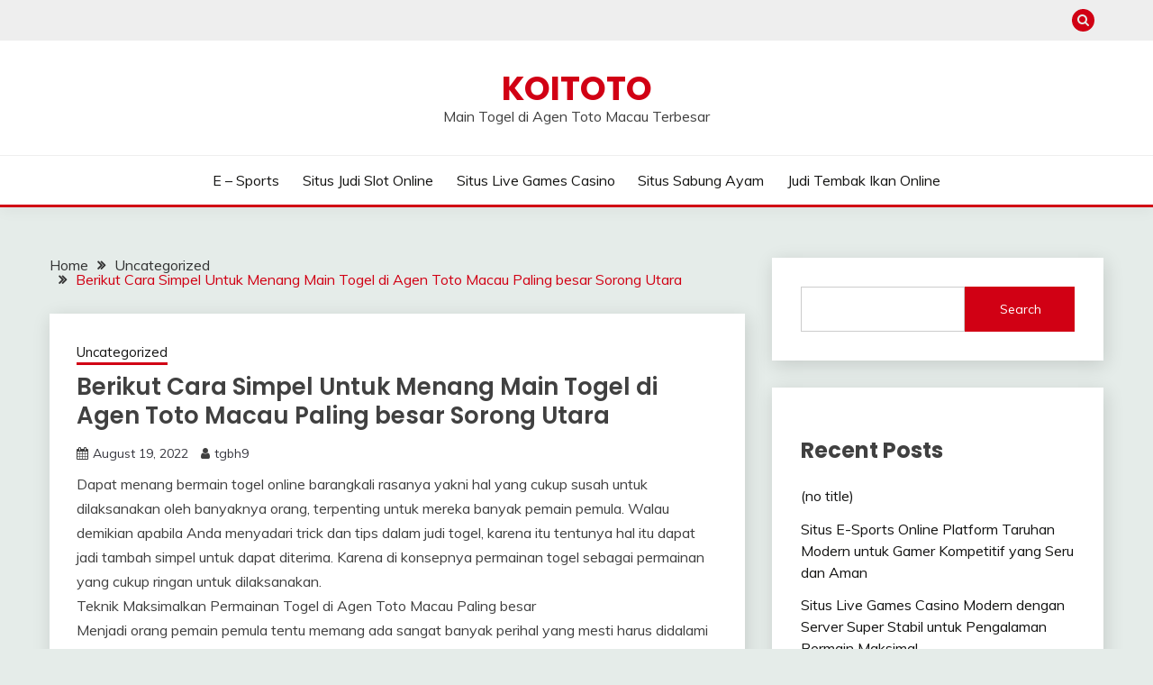

--- FILE ---
content_type: text/html; charset=UTF-8
request_url: https://mitsubishi-matters.co.uk/berikut-cara-simpel-untuk-menang-main-togel-di-agen-toto-macau-paling-besar-sorong-utara/
body_size: 16036
content:


<!doctype html>
<html lang="en-US">
<head>
	<meta charset="UTF-8">
	<meta name="viewport" content="width=device-width, initial-scale=1">
	<link rel="profile" href="https://gmpg.org/xfn/11">

	<meta name='robots' content='index, follow, max-image-preview:large, max-snippet:-1, max-video-preview:-1' />

	<!-- This site is optimized with the Yoast SEO plugin v26.8 - https://yoast.com/product/yoast-seo-wordpress/ -->
	<title>KOITOTO - Berikut Cara Simpel Untuk Menang Main Togel di Agen Toto Macau Paling besar Sorong Utara</title>
	<meta name="description" content="KOITOTO - Berikut Cara Simpel Untuk Menang Main Togel di Agen Toto Macau Paling besar Sorong Utara" />
	<link rel="canonical" href="https://mitsubishi-matters.co.uk/berikut-cara-simpel-untuk-menang-main-togel-di-agen-toto-macau-paling-besar-sorong-utara/" />
	<meta property="og:locale" content="en_US" />
	<meta property="og:type" content="article" />
	<meta property="og:title" content="KOITOTO - Berikut Cara Simpel Untuk Menang Main Togel di Agen Toto Macau Paling besar Sorong Utara" />
	<meta property="og:description" content="KOITOTO - Berikut Cara Simpel Untuk Menang Main Togel di Agen Toto Macau Paling besar Sorong Utara" />
	<meta property="og:url" content="https://mitsubishi-matters.co.uk/berikut-cara-simpel-untuk-menang-main-togel-di-agen-toto-macau-paling-besar-sorong-utara/" />
	<meta property="og:site_name" content="KOITOTO" />
	<meta property="article:published_time" content="2022-08-19T05:03:07+00:00" />
	<meta name="author" content="tgbh9" />
	<meta name="twitter:card" content="summary_large_image" />
	<meta name="twitter:label1" content="Written by" />
	<meta name="twitter:data1" content="tgbh9" />
	<meta name="twitter:label2" content="Est. reading time" />
	<meta name="twitter:data2" content="5 minutes" />
	<script type="application/ld+json" class="yoast-schema-graph">{"@context":"https://schema.org","@graph":[{"@type":"Article","@id":"https://mitsubishi-matters.co.uk/berikut-cara-simpel-untuk-menang-main-togel-di-agen-toto-macau-paling-besar-sorong-utara/#article","isPartOf":{"@id":"https://mitsubishi-matters.co.uk/berikut-cara-simpel-untuk-menang-main-togel-di-agen-toto-macau-paling-besar-sorong-utara/"},"author":{"name":"tgbh9","@id":"https://mitsubishi-matters.co.uk/#/schema/person/55ac8911ed8cb85639729fb7b8216d37"},"headline":"Berikut Cara Simpel Untuk Menang Main Togel di Agen Toto Macau Paling besar Sorong Utara","datePublished":"2022-08-19T05:03:07+00:00","mainEntityOfPage":{"@id":"https://mitsubishi-matters.co.uk/berikut-cara-simpel-untuk-menang-main-togel-di-agen-toto-macau-paling-besar-sorong-utara/"},"wordCount":1033,"commentCount":0,"inLanguage":"en-US"},{"@type":"WebPage","@id":"https://mitsubishi-matters.co.uk/berikut-cara-simpel-untuk-menang-main-togel-di-agen-toto-macau-paling-besar-sorong-utara/","url":"https://mitsubishi-matters.co.uk/berikut-cara-simpel-untuk-menang-main-togel-di-agen-toto-macau-paling-besar-sorong-utara/","name":"KOITOTO - Berikut Cara Simpel Untuk Menang Main Togel di Agen Toto Macau Paling besar Sorong Utara","isPartOf":{"@id":"https://mitsubishi-matters.co.uk/#website"},"datePublished":"2022-08-19T05:03:07+00:00","author":{"@id":"https://mitsubishi-matters.co.uk/#/schema/person/55ac8911ed8cb85639729fb7b8216d37"},"description":"KOITOTO - Berikut Cara Simpel Untuk Menang Main Togel di Agen Toto Macau Paling besar Sorong Utara","breadcrumb":{"@id":"https://mitsubishi-matters.co.uk/berikut-cara-simpel-untuk-menang-main-togel-di-agen-toto-macau-paling-besar-sorong-utara/#breadcrumb"},"inLanguage":"en-US","potentialAction":[{"@type":"ReadAction","target":["https://mitsubishi-matters.co.uk/berikut-cara-simpel-untuk-menang-main-togel-di-agen-toto-macau-paling-besar-sorong-utara/"]}]},{"@type":"BreadcrumbList","@id":"https://mitsubishi-matters.co.uk/berikut-cara-simpel-untuk-menang-main-togel-di-agen-toto-macau-paling-besar-sorong-utara/#breadcrumb","itemListElement":[{"@type":"ListItem","position":1,"name":"Home","item":"https://mitsubishi-matters.co.uk/"},{"@type":"ListItem","position":2,"name":"Berikut Cara Simpel Untuk Menang Main Togel di Agen Toto Macau Paling besar Sorong Utara"}]},{"@type":"WebSite","@id":"https://mitsubishi-matters.co.uk/#website","url":"https://mitsubishi-matters.co.uk/","name":"KOITOTO","description":"Main Togel di Agen Toto Macau Terbesar","alternateName":"mitsubishi-matters.co.uk","potentialAction":[{"@type":"SearchAction","target":{"@type":"EntryPoint","urlTemplate":"https://mitsubishi-matters.co.uk/?s={search_term_string}"},"query-input":{"@type":"PropertyValueSpecification","valueRequired":true,"valueName":"search_term_string"}}],"inLanguage":"en-US"},{"@type":"Person","@id":"https://mitsubishi-matters.co.uk/#/schema/person/55ac8911ed8cb85639729fb7b8216d37","name":"tgbh9","image":{"@type":"ImageObject","inLanguage":"en-US","@id":"https://mitsubishi-matters.co.uk/#/schema/person/image/","url":"https://secure.gravatar.com/avatar/1caa5ab904d8883c6426a872d81b268fe7fd9ab2ddacd80501f461666244caef?s=96&d=mm&r=g","contentUrl":"https://secure.gravatar.com/avatar/1caa5ab904d8883c6426a872d81b268fe7fd9ab2ddacd80501f461666244caef?s=96&d=mm&r=g","caption":"tgbh9"},"sameAs":["https://mitsubishi-matters.co.uk"],"url":"https://mitsubishi-matters.co.uk/author/tgbh9/"}]}</script>
	<!-- / Yoast SEO plugin. -->


<link rel='dns-prefetch' href='//fonts.googleapis.com' />
<link rel="alternate" type="application/rss+xml" title="KOITOTO &raquo; Feed" href="https://mitsubishi-matters.co.uk/feed/" />
<link rel="alternate" title="oEmbed (JSON)" type="application/json+oembed" href="https://mitsubishi-matters.co.uk/wp-json/oembed/1.0/embed?url=https%3A%2F%2Fmitsubishi-matters.co.uk%2Fberikut-cara-simpel-untuk-menang-main-togel-di-agen-toto-macau-paling-besar-sorong-utara%2F" />
<link rel="alternate" title="oEmbed (XML)" type="text/xml+oembed" href="https://mitsubishi-matters.co.uk/wp-json/oembed/1.0/embed?url=https%3A%2F%2Fmitsubishi-matters.co.uk%2Fberikut-cara-simpel-untuk-menang-main-togel-di-agen-toto-macau-paling-besar-sorong-utara%2F&#038;format=xml" />
<style id='wp-img-auto-sizes-contain-inline-css'>
img:is([sizes=auto i],[sizes^="auto," i]){contain-intrinsic-size:3000px 1500px}
/*# sourceURL=wp-img-auto-sizes-contain-inline-css */
</style>

<style id='wp-emoji-styles-inline-css'>

	img.wp-smiley, img.emoji {
		display: inline !important;
		border: none !important;
		box-shadow: none !important;
		height: 1em !important;
		width: 1em !important;
		margin: 0 0.07em !important;
		vertical-align: -0.1em !important;
		background: none !important;
		padding: 0 !important;
	}
/*# sourceURL=wp-emoji-styles-inline-css */
</style>
<link rel='stylesheet' id='wp-block-library-css' href='https://mitsubishi-matters.co.uk/wp-includes/css/dist/block-library/style.min.css?ver=6.9' media='all' />
<style id='wp-block-archives-inline-css'>
.wp-block-archives{box-sizing:border-box}.wp-block-archives-dropdown label{display:block}
/*# sourceURL=https://mitsubishi-matters.co.uk/wp-includes/blocks/archives/style.min.css */
</style>
<style id='wp-block-categories-inline-css'>
.wp-block-categories{box-sizing:border-box}.wp-block-categories.alignleft{margin-right:2em}.wp-block-categories.alignright{margin-left:2em}.wp-block-categories.wp-block-categories-dropdown.aligncenter{text-align:center}.wp-block-categories .wp-block-categories__label{display:block;width:100%}
/*# sourceURL=https://mitsubishi-matters.co.uk/wp-includes/blocks/categories/style.min.css */
</style>
<style id='wp-block-heading-inline-css'>
h1:where(.wp-block-heading).has-background,h2:where(.wp-block-heading).has-background,h3:where(.wp-block-heading).has-background,h4:where(.wp-block-heading).has-background,h5:where(.wp-block-heading).has-background,h6:where(.wp-block-heading).has-background{padding:1.25em 2.375em}h1.has-text-align-left[style*=writing-mode]:where([style*=vertical-lr]),h1.has-text-align-right[style*=writing-mode]:where([style*=vertical-rl]),h2.has-text-align-left[style*=writing-mode]:where([style*=vertical-lr]),h2.has-text-align-right[style*=writing-mode]:where([style*=vertical-rl]),h3.has-text-align-left[style*=writing-mode]:where([style*=vertical-lr]),h3.has-text-align-right[style*=writing-mode]:where([style*=vertical-rl]),h4.has-text-align-left[style*=writing-mode]:where([style*=vertical-lr]),h4.has-text-align-right[style*=writing-mode]:where([style*=vertical-rl]),h5.has-text-align-left[style*=writing-mode]:where([style*=vertical-lr]),h5.has-text-align-right[style*=writing-mode]:where([style*=vertical-rl]),h6.has-text-align-left[style*=writing-mode]:where([style*=vertical-lr]),h6.has-text-align-right[style*=writing-mode]:where([style*=vertical-rl]){rotate:180deg}
/*# sourceURL=https://mitsubishi-matters.co.uk/wp-includes/blocks/heading/style.min.css */
</style>
<style id='wp-block-latest-comments-inline-css'>
ol.wp-block-latest-comments{box-sizing:border-box;margin-left:0}:where(.wp-block-latest-comments:not([style*=line-height] .wp-block-latest-comments__comment)){line-height:1.1}:where(.wp-block-latest-comments:not([style*=line-height] .wp-block-latest-comments__comment-excerpt p)){line-height:1.8}.has-dates :where(.wp-block-latest-comments:not([style*=line-height])),.has-excerpts :where(.wp-block-latest-comments:not([style*=line-height])){line-height:1.5}.wp-block-latest-comments .wp-block-latest-comments{padding-left:0}.wp-block-latest-comments__comment{list-style:none;margin-bottom:1em}.has-avatars .wp-block-latest-comments__comment{list-style:none;min-height:2.25em}.has-avatars .wp-block-latest-comments__comment .wp-block-latest-comments__comment-excerpt,.has-avatars .wp-block-latest-comments__comment .wp-block-latest-comments__comment-meta{margin-left:3.25em}.wp-block-latest-comments__comment-excerpt p{font-size:.875em;margin:.36em 0 1.4em}.wp-block-latest-comments__comment-date{display:block;font-size:.75em}.wp-block-latest-comments .avatar,.wp-block-latest-comments__comment-avatar{border-radius:1.5em;display:block;float:left;height:2.5em;margin-right:.75em;width:2.5em}.wp-block-latest-comments[class*=-font-size] a,.wp-block-latest-comments[style*=font-size] a{font-size:inherit}
/*# sourceURL=https://mitsubishi-matters.co.uk/wp-includes/blocks/latest-comments/style.min.css */
</style>
<style id='wp-block-latest-posts-inline-css'>
.wp-block-latest-posts{box-sizing:border-box}.wp-block-latest-posts.alignleft{margin-right:2em}.wp-block-latest-posts.alignright{margin-left:2em}.wp-block-latest-posts.wp-block-latest-posts__list{list-style:none}.wp-block-latest-posts.wp-block-latest-posts__list li{clear:both;overflow-wrap:break-word}.wp-block-latest-posts.is-grid{display:flex;flex-wrap:wrap}.wp-block-latest-posts.is-grid li{margin:0 1.25em 1.25em 0;width:100%}@media (min-width:600px){.wp-block-latest-posts.columns-2 li{width:calc(50% - .625em)}.wp-block-latest-posts.columns-2 li:nth-child(2n){margin-right:0}.wp-block-latest-posts.columns-3 li{width:calc(33.33333% - .83333em)}.wp-block-latest-posts.columns-3 li:nth-child(3n){margin-right:0}.wp-block-latest-posts.columns-4 li{width:calc(25% - .9375em)}.wp-block-latest-posts.columns-4 li:nth-child(4n){margin-right:0}.wp-block-latest-posts.columns-5 li{width:calc(20% - 1em)}.wp-block-latest-posts.columns-5 li:nth-child(5n){margin-right:0}.wp-block-latest-posts.columns-6 li{width:calc(16.66667% - 1.04167em)}.wp-block-latest-posts.columns-6 li:nth-child(6n){margin-right:0}}:root :where(.wp-block-latest-posts.is-grid){padding:0}:root :where(.wp-block-latest-posts.wp-block-latest-posts__list){padding-left:0}.wp-block-latest-posts__post-author,.wp-block-latest-posts__post-date{display:block;font-size:.8125em}.wp-block-latest-posts__post-excerpt,.wp-block-latest-posts__post-full-content{margin-bottom:1em;margin-top:.5em}.wp-block-latest-posts__featured-image a{display:inline-block}.wp-block-latest-posts__featured-image img{height:auto;max-width:100%;width:auto}.wp-block-latest-posts__featured-image.alignleft{float:left;margin-right:1em}.wp-block-latest-posts__featured-image.alignright{float:right;margin-left:1em}.wp-block-latest-posts__featured-image.aligncenter{margin-bottom:1em;text-align:center}
/*# sourceURL=https://mitsubishi-matters.co.uk/wp-includes/blocks/latest-posts/style.min.css */
</style>
<style id='wp-block-search-inline-css'>
.wp-block-search__button{margin-left:10px;word-break:normal}.wp-block-search__button.has-icon{line-height:0}.wp-block-search__button svg{height:1.25em;min-height:24px;min-width:24px;width:1.25em;fill:currentColor;vertical-align:text-bottom}:where(.wp-block-search__button){border:1px solid #ccc;padding:6px 10px}.wp-block-search__inside-wrapper{display:flex;flex:auto;flex-wrap:nowrap;max-width:100%}.wp-block-search__label{width:100%}.wp-block-search.wp-block-search__button-only .wp-block-search__button{box-sizing:border-box;display:flex;flex-shrink:0;justify-content:center;margin-left:0;max-width:100%}.wp-block-search.wp-block-search__button-only .wp-block-search__inside-wrapper{min-width:0!important;transition-property:width}.wp-block-search.wp-block-search__button-only .wp-block-search__input{flex-basis:100%;transition-duration:.3s}.wp-block-search.wp-block-search__button-only.wp-block-search__searchfield-hidden,.wp-block-search.wp-block-search__button-only.wp-block-search__searchfield-hidden .wp-block-search__inside-wrapper{overflow:hidden}.wp-block-search.wp-block-search__button-only.wp-block-search__searchfield-hidden .wp-block-search__input{border-left-width:0!important;border-right-width:0!important;flex-basis:0;flex-grow:0;margin:0;min-width:0!important;padding-left:0!important;padding-right:0!important;width:0!important}:where(.wp-block-search__input){appearance:none;border:1px solid #949494;flex-grow:1;font-family:inherit;font-size:inherit;font-style:inherit;font-weight:inherit;letter-spacing:inherit;line-height:inherit;margin-left:0;margin-right:0;min-width:3rem;padding:8px;text-decoration:unset!important;text-transform:inherit}:where(.wp-block-search__button-inside .wp-block-search__inside-wrapper){background-color:#fff;border:1px solid #949494;box-sizing:border-box;padding:4px}:where(.wp-block-search__button-inside .wp-block-search__inside-wrapper) .wp-block-search__input{border:none;border-radius:0;padding:0 4px}:where(.wp-block-search__button-inside .wp-block-search__inside-wrapper) .wp-block-search__input:focus{outline:none}:where(.wp-block-search__button-inside .wp-block-search__inside-wrapper) :where(.wp-block-search__button){padding:4px 8px}.wp-block-search.aligncenter .wp-block-search__inside-wrapper{margin:auto}.wp-block[data-align=right] .wp-block-search.wp-block-search__button-only .wp-block-search__inside-wrapper{float:right}
/*# sourceURL=https://mitsubishi-matters.co.uk/wp-includes/blocks/search/style.min.css */
</style>
<style id='wp-block-search-theme-inline-css'>
.wp-block-search .wp-block-search__label{font-weight:700}.wp-block-search__button{border:1px solid #ccc;padding:.375em .625em}
/*# sourceURL=https://mitsubishi-matters.co.uk/wp-includes/blocks/search/theme.min.css */
</style>
<style id='wp-block-group-inline-css'>
.wp-block-group{box-sizing:border-box}:where(.wp-block-group.wp-block-group-is-layout-constrained){position:relative}
/*# sourceURL=https://mitsubishi-matters.co.uk/wp-includes/blocks/group/style.min.css */
</style>
<style id='wp-block-group-theme-inline-css'>
:where(.wp-block-group.has-background){padding:1.25em 2.375em}
/*# sourceURL=https://mitsubishi-matters.co.uk/wp-includes/blocks/group/theme.min.css */
</style>
<style id='wp-block-paragraph-inline-css'>
.is-small-text{font-size:.875em}.is-regular-text{font-size:1em}.is-large-text{font-size:2.25em}.is-larger-text{font-size:3em}.has-drop-cap:not(:focus):first-letter{float:left;font-size:8.4em;font-style:normal;font-weight:100;line-height:.68;margin:.05em .1em 0 0;text-transform:uppercase}body.rtl .has-drop-cap:not(:focus):first-letter{float:none;margin-left:.1em}p.has-drop-cap.has-background{overflow:hidden}:root :where(p.has-background){padding:1.25em 2.375em}:where(p.has-text-color:not(.has-link-color)) a{color:inherit}p.has-text-align-left[style*="writing-mode:vertical-lr"],p.has-text-align-right[style*="writing-mode:vertical-rl"]{rotate:180deg}
/*# sourceURL=https://mitsubishi-matters.co.uk/wp-includes/blocks/paragraph/style.min.css */
</style>
<style id='global-styles-inline-css'>
:root{--wp--preset--aspect-ratio--square: 1;--wp--preset--aspect-ratio--4-3: 4/3;--wp--preset--aspect-ratio--3-4: 3/4;--wp--preset--aspect-ratio--3-2: 3/2;--wp--preset--aspect-ratio--2-3: 2/3;--wp--preset--aspect-ratio--16-9: 16/9;--wp--preset--aspect-ratio--9-16: 9/16;--wp--preset--color--black: #000000;--wp--preset--color--cyan-bluish-gray: #abb8c3;--wp--preset--color--white: #ffffff;--wp--preset--color--pale-pink: #f78da7;--wp--preset--color--vivid-red: #cf2e2e;--wp--preset--color--luminous-vivid-orange: #ff6900;--wp--preset--color--luminous-vivid-amber: #fcb900;--wp--preset--color--light-green-cyan: #7bdcb5;--wp--preset--color--vivid-green-cyan: #00d084;--wp--preset--color--pale-cyan-blue: #8ed1fc;--wp--preset--color--vivid-cyan-blue: #0693e3;--wp--preset--color--vivid-purple: #9b51e0;--wp--preset--gradient--vivid-cyan-blue-to-vivid-purple: linear-gradient(135deg,rgb(6,147,227) 0%,rgb(155,81,224) 100%);--wp--preset--gradient--light-green-cyan-to-vivid-green-cyan: linear-gradient(135deg,rgb(122,220,180) 0%,rgb(0,208,130) 100%);--wp--preset--gradient--luminous-vivid-amber-to-luminous-vivid-orange: linear-gradient(135deg,rgb(252,185,0) 0%,rgb(255,105,0) 100%);--wp--preset--gradient--luminous-vivid-orange-to-vivid-red: linear-gradient(135deg,rgb(255,105,0) 0%,rgb(207,46,46) 100%);--wp--preset--gradient--very-light-gray-to-cyan-bluish-gray: linear-gradient(135deg,rgb(238,238,238) 0%,rgb(169,184,195) 100%);--wp--preset--gradient--cool-to-warm-spectrum: linear-gradient(135deg,rgb(74,234,220) 0%,rgb(151,120,209) 20%,rgb(207,42,186) 40%,rgb(238,44,130) 60%,rgb(251,105,98) 80%,rgb(254,248,76) 100%);--wp--preset--gradient--blush-light-purple: linear-gradient(135deg,rgb(255,206,236) 0%,rgb(152,150,240) 100%);--wp--preset--gradient--blush-bordeaux: linear-gradient(135deg,rgb(254,205,165) 0%,rgb(254,45,45) 50%,rgb(107,0,62) 100%);--wp--preset--gradient--luminous-dusk: linear-gradient(135deg,rgb(255,203,112) 0%,rgb(199,81,192) 50%,rgb(65,88,208) 100%);--wp--preset--gradient--pale-ocean: linear-gradient(135deg,rgb(255,245,203) 0%,rgb(182,227,212) 50%,rgb(51,167,181) 100%);--wp--preset--gradient--electric-grass: linear-gradient(135deg,rgb(202,248,128) 0%,rgb(113,206,126) 100%);--wp--preset--gradient--midnight: linear-gradient(135deg,rgb(2,3,129) 0%,rgb(40,116,252) 100%);--wp--preset--font-size--small: 16px;--wp--preset--font-size--medium: 20px;--wp--preset--font-size--large: 25px;--wp--preset--font-size--x-large: 42px;--wp--preset--font-size--larger: 35px;--wp--preset--spacing--20: 0.44rem;--wp--preset--spacing--30: 0.67rem;--wp--preset--spacing--40: 1rem;--wp--preset--spacing--50: 1.5rem;--wp--preset--spacing--60: 2.25rem;--wp--preset--spacing--70: 3.38rem;--wp--preset--spacing--80: 5.06rem;--wp--preset--shadow--natural: 6px 6px 9px rgba(0, 0, 0, 0.2);--wp--preset--shadow--deep: 12px 12px 50px rgba(0, 0, 0, 0.4);--wp--preset--shadow--sharp: 6px 6px 0px rgba(0, 0, 0, 0.2);--wp--preset--shadow--outlined: 6px 6px 0px -3px rgb(255, 255, 255), 6px 6px rgb(0, 0, 0);--wp--preset--shadow--crisp: 6px 6px 0px rgb(0, 0, 0);}:where(.is-layout-flex){gap: 0.5em;}:where(.is-layout-grid){gap: 0.5em;}body .is-layout-flex{display: flex;}.is-layout-flex{flex-wrap: wrap;align-items: center;}.is-layout-flex > :is(*, div){margin: 0;}body .is-layout-grid{display: grid;}.is-layout-grid > :is(*, div){margin: 0;}:where(.wp-block-columns.is-layout-flex){gap: 2em;}:where(.wp-block-columns.is-layout-grid){gap: 2em;}:where(.wp-block-post-template.is-layout-flex){gap: 1.25em;}:where(.wp-block-post-template.is-layout-grid){gap: 1.25em;}.has-black-color{color: var(--wp--preset--color--black) !important;}.has-cyan-bluish-gray-color{color: var(--wp--preset--color--cyan-bluish-gray) !important;}.has-white-color{color: var(--wp--preset--color--white) !important;}.has-pale-pink-color{color: var(--wp--preset--color--pale-pink) !important;}.has-vivid-red-color{color: var(--wp--preset--color--vivid-red) !important;}.has-luminous-vivid-orange-color{color: var(--wp--preset--color--luminous-vivid-orange) !important;}.has-luminous-vivid-amber-color{color: var(--wp--preset--color--luminous-vivid-amber) !important;}.has-light-green-cyan-color{color: var(--wp--preset--color--light-green-cyan) !important;}.has-vivid-green-cyan-color{color: var(--wp--preset--color--vivid-green-cyan) !important;}.has-pale-cyan-blue-color{color: var(--wp--preset--color--pale-cyan-blue) !important;}.has-vivid-cyan-blue-color{color: var(--wp--preset--color--vivid-cyan-blue) !important;}.has-vivid-purple-color{color: var(--wp--preset--color--vivid-purple) !important;}.has-black-background-color{background-color: var(--wp--preset--color--black) !important;}.has-cyan-bluish-gray-background-color{background-color: var(--wp--preset--color--cyan-bluish-gray) !important;}.has-white-background-color{background-color: var(--wp--preset--color--white) !important;}.has-pale-pink-background-color{background-color: var(--wp--preset--color--pale-pink) !important;}.has-vivid-red-background-color{background-color: var(--wp--preset--color--vivid-red) !important;}.has-luminous-vivid-orange-background-color{background-color: var(--wp--preset--color--luminous-vivid-orange) !important;}.has-luminous-vivid-amber-background-color{background-color: var(--wp--preset--color--luminous-vivid-amber) !important;}.has-light-green-cyan-background-color{background-color: var(--wp--preset--color--light-green-cyan) !important;}.has-vivid-green-cyan-background-color{background-color: var(--wp--preset--color--vivid-green-cyan) !important;}.has-pale-cyan-blue-background-color{background-color: var(--wp--preset--color--pale-cyan-blue) !important;}.has-vivid-cyan-blue-background-color{background-color: var(--wp--preset--color--vivid-cyan-blue) !important;}.has-vivid-purple-background-color{background-color: var(--wp--preset--color--vivid-purple) !important;}.has-black-border-color{border-color: var(--wp--preset--color--black) !important;}.has-cyan-bluish-gray-border-color{border-color: var(--wp--preset--color--cyan-bluish-gray) !important;}.has-white-border-color{border-color: var(--wp--preset--color--white) !important;}.has-pale-pink-border-color{border-color: var(--wp--preset--color--pale-pink) !important;}.has-vivid-red-border-color{border-color: var(--wp--preset--color--vivid-red) !important;}.has-luminous-vivid-orange-border-color{border-color: var(--wp--preset--color--luminous-vivid-orange) !important;}.has-luminous-vivid-amber-border-color{border-color: var(--wp--preset--color--luminous-vivid-amber) !important;}.has-light-green-cyan-border-color{border-color: var(--wp--preset--color--light-green-cyan) !important;}.has-vivid-green-cyan-border-color{border-color: var(--wp--preset--color--vivid-green-cyan) !important;}.has-pale-cyan-blue-border-color{border-color: var(--wp--preset--color--pale-cyan-blue) !important;}.has-vivid-cyan-blue-border-color{border-color: var(--wp--preset--color--vivid-cyan-blue) !important;}.has-vivid-purple-border-color{border-color: var(--wp--preset--color--vivid-purple) !important;}.has-vivid-cyan-blue-to-vivid-purple-gradient-background{background: var(--wp--preset--gradient--vivid-cyan-blue-to-vivid-purple) !important;}.has-light-green-cyan-to-vivid-green-cyan-gradient-background{background: var(--wp--preset--gradient--light-green-cyan-to-vivid-green-cyan) !important;}.has-luminous-vivid-amber-to-luminous-vivid-orange-gradient-background{background: var(--wp--preset--gradient--luminous-vivid-amber-to-luminous-vivid-orange) !important;}.has-luminous-vivid-orange-to-vivid-red-gradient-background{background: var(--wp--preset--gradient--luminous-vivid-orange-to-vivid-red) !important;}.has-very-light-gray-to-cyan-bluish-gray-gradient-background{background: var(--wp--preset--gradient--very-light-gray-to-cyan-bluish-gray) !important;}.has-cool-to-warm-spectrum-gradient-background{background: var(--wp--preset--gradient--cool-to-warm-spectrum) !important;}.has-blush-light-purple-gradient-background{background: var(--wp--preset--gradient--blush-light-purple) !important;}.has-blush-bordeaux-gradient-background{background: var(--wp--preset--gradient--blush-bordeaux) !important;}.has-luminous-dusk-gradient-background{background: var(--wp--preset--gradient--luminous-dusk) !important;}.has-pale-ocean-gradient-background{background: var(--wp--preset--gradient--pale-ocean) !important;}.has-electric-grass-gradient-background{background: var(--wp--preset--gradient--electric-grass) !important;}.has-midnight-gradient-background{background: var(--wp--preset--gradient--midnight) !important;}.has-small-font-size{font-size: var(--wp--preset--font-size--small) !important;}.has-medium-font-size{font-size: var(--wp--preset--font-size--medium) !important;}.has-large-font-size{font-size: var(--wp--preset--font-size--large) !important;}.has-x-large-font-size{font-size: var(--wp--preset--font-size--x-large) !important;}
/*# sourceURL=global-styles-inline-css */
</style>

<style id='classic-theme-styles-inline-css'>
/*! This file is auto-generated */
.wp-block-button__link{color:#fff;background-color:#32373c;border-radius:9999px;box-shadow:none;text-decoration:none;padding:calc(.667em + 2px) calc(1.333em + 2px);font-size:1.125em}.wp-block-file__button{background:#32373c;color:#fff;text-decoration:none}
/*# sourceURL=/wp-includes/css/classic-themes.min.css */
</style>
<link rel='stylesheet' id='dashicons-css' href='https://mitsubishi-matters.co.uk/wp-includes/css/dashicons.min.css?ver=6.9' media='all' />
<link rel='stylesheet' id='admin-bar-css' href='https://mitsubishi-matters.co.uk/wp-includes/css/admin-bar.min.css?ver=6.9' media='all' />
<style id='admin-bar-inline-css'>

    /* Hide CanvasJS credits for P404 charts specifically */
    #p404RedirectChart .canvasjs-chart-credit {
        display: none !important;
    }
    
    #p404RedirectChart canvas {
        border-radius: 6px;
    }

    .p404-redirect-adminbar-weekly-title {
        font-weight: bold;
        font-size: 14px;
        color: #fff;
        margin-bottom: 6px;
    }

    #wpadminbar #wp-admin-bar-p404_free_top_button .ab-icon:before {
        content: "\f103";
        color: #dc3545;
        top: 3px;
    }
    
    #wp-admin-bar-p404_free_top_button .ab-item {
        min-width: 80px !important;
        padding: 0px !important;
    }
    
    /* Ensure proper positioning and z-index for P404 dropdown */
    .p404-redirect-adminbar-dropdown-wrap { 
        min-width: 0; 
        padding: 0;
        position: static !important;
    }
    
    #wpadminbar #wp-admin-bar-p404_free_top_button_dropdown {
        position: static !important;
    }
    
    #wpadminbar #wp-admin-bar-p404_free_top_button_dropdown .ab-item {
        padding: 0 !important;
        margin: 0 !important;
    }
    
    .p404-redirect-dropdown-container {
        min-width: 340px;
        padding: 18px 18px 12px 18px;
        background: #23282d !important;
        color: #fff;
        border-radius: 12px;
        box-shadow: 0 8px 32px rgba(0,0,0,0.25);
        margin-top: 10px;
        position: relative !important;
        z-index: 999999 !important;
        display: block !important;
        border: 1px solid #444;
    }
    
    /* Ensure P404 dropdown appears on hover */
    #wpadminbar #wp-admin-bar-p404_free_top_button .p404-redirect-dropdown-container { 
        display: none !important;
    }
    
    #wpadminbar #wp-admin-bar-p404_free_top_button:hover .p404-redirect-dropdown-container { 
        display: block !important;
    }
    
    #wpadminbar #wp-admin-bar-p404_free_top_button:hover #wp-admin-bar-p404_free_top_button_dropdown .p404-redirect-dropdown-container {
        display: block !important;
    }
    
    .p404-redirect-card {
        background: #2c3338;
        border-radius: 8px;
        padding: 18px 18px 12px 18px;
        box-shadow: 0 2px 8px rgba(0,0,0,0.07);
        display: flex;
        flex-direction: column;
        align-items: flex-start;
        border: 1px solid #444;
    }
    
    .p404-redirect-btn {
        display: inline-block;
        background: #dc3545;
        color: #fff !important;
        font-weight: bold;
        padding: 5px 22px;
        border-radius: 8px;
        text-decoration: none;
        font-size: 17px;
        transition: background 0.2s, box-shadow 0.2s;
        margin-top: 8px;
        box-shadow: 0 2px 8px rgba(220,53,69,0.15);
        text-align: center;
        line-height: 1.6;
    }
    
    .p404-redirect-btn:hover {
        background: #c82333;
        color: #fff !important;
        box-shadow: 0 4px 16px rgba(220,53,69,0.25);
    }
    
    /* Prevent conflicts with other admin bar dropdowns */
    #wpadminbar .ab-top-menu > li:hover > .ab-item,
    #wpadminbar .ab-top-menu > li.hover > .ab-item {
        z-index: auto;
    }
    
    #wpadminbar #wp-admin-bar-p404_free_top_button:hover > .ab-item {
        z-index: 999998 !important;
    }
    
/*# sourceURL=admin-bar-inline-css */
</style>
<link rel='stylesheet' id='Muli:400,300italic,300-css' href='//fonts.googleapis.com/css?family=Muli%3A400%2C300italic%2C300&#038;ver=6.9' media='all' />
<link rel='stylesheet' id='Poppins:400,500,600,700-css' href='//fonts.googleapis.com/css?family=Poppins%3A400%2C500%2C600%2C700&#038;ver=6.9' media='all' />
<link rel='stylesheet' id='font-awesome-4-css' href='https://mitsubishi-matters.co.uk/wp-content/themes/fairy/candidthemes/assets/framework/Font-Awesome/css/font-awesome.min.css?ver=1.4.2' media='all' />
<link rel='stylesheet' id='slick-css' href='https://mitsubishi-matters.co.uk/wp-content/themes/fairy/candidthemes/assets/framework/slick/slick.css?ver=1.4.2' media='all' />
<link rel='stylesheet' id='slick-theme-css' href='https://mitsubishi-matters.co.uk/wp-content/themes/fairy/candidthemes/assets/framework/slick/slick-theme.css?ver=1.4.2' media='all' />
<link rel='stylesheet' id='fairy-style-css' href='https://mitsubishi-matters.co.uk/wp-content/themes/fairy/style.css?ver=1.4.2' media='all' />
<style id='fairy-style-inline-css'>
.primary-color, p a, h1 a, h2 a, h3 a, h4 a, h5 a, .author-title a, figure a, table a, span a, strong a, li a, h1 a, .btn-primary-border, .main-navigation #primary-menu > li > a:hover, .widget-area .widget a:hover, .widget-area .widget a:focus, .card-bg-image .card_body a:hover, .main-navigation #primary-menu > li.focus > a, .card-blog-post .category-label-group a:hover, .card_title a:hover, .card-blog-post .entry-meta a:hover, .site-title a:visited, .post-navigation .nav-links > * a:hover, .post-navigation .nav-links > * a:focus, .wp-block-button.is-style-outline .wp-block-button__link, .error-404-title, .ct-dark-mode a:hover, .ct-dark-mode .widget ul li a:hover, .ct-dark-mode .widget-area .widget ul li a:hover, .ct-dark-mode .post-navigation .nav-links > * a, .ct-dark-mode .author-wrapper .author-title a, .ct-dark-mode .wp-calendar-nav a, .site-footer a:hover, .top-header-toggle-btn, .woocommerce ul.products li.product .woocommerce-loop-category__title:hover, .woocommerce ul.products li.product .woocommerce-loop-product__title:hover, .woocommerce ul.products li.product h3:hover, .entry-content dl a, .entry-content table a, .entry-content ul a, .breadcrumb-trail .trial-items a:hover, .breadcrumbs ul a:hover, .breadcrumb-trail .trial-items .trial-end a, .breadcrumbs ul li:last-child a, .comment-list .comment .comment-body a, .comment-list .comment .comment-body .comment-metadata a.comment-edit-link { color: #d10014; }.primary-bg, .btn-primary, .main-navigation ul ul a, #secondary .widget .widget-title:after, .search-form .search-submit, .category-label-group a:after, .posts-navigation .nav-links a, .category-label-group.bg-label a, .wp-block-button__link, .wp-block-button.is-style-outline .wp-block-button__link:hover, button, input[type="button"], input[type="reset"], input[type="submit"], .pagination .page-numbers.current, .pagination .page-numbers:hover, table #today, .tagcloud .tag-cloud-link:hover, .footer-go-to-top, .woocommerce ul.products li.product .button,
.woocommerce #respond input#submit.alt, .woocommerce a.button.alt, .woocommerce button.button.alt, .woocommerce input.button.alt,
.woocommerce #respond input#submit.alt.disabled, .woocommerce #respond input#submit.alt.disabled:hover, .woocommerce #respond input#submit.alt:disabled, .woocommerce #respond input#submit.alt:disabled:hover, .woocommerce #respond input#submit.alt:disabled[disabled], .woocommerce #respond input#submit.alt:disabled[disabled]:hover, .woocommerce a.button.alt.disabled, .woocommerce a.button.alt.disabled:hover, .woocommerce a.button.alt:disabled, .woocommerce a.button.alt:disabled:hover, .woocommerce a.button.alt:disabled[disabled], .woocommerce a.button.alt:disabled[disabled]:hover, .woocommerce button.button.alt.disabled, .woocommerce button.button.alt.disabled:hover, .woocommerce button.button.alt:disabled, .woocommerce button.button.alt:disabled:hover, .woocommerce button.button.alt:disabled[disabled], .woocommerce button.button.alt:disabled[disabled]:hover, .woocommerce input.button.alt.disabled, .woocommerce input.button.alt.disabled:hover, .woocommerce input.button.alt:disabled, .woocommerce input.button.alt:disabled:hover, .woocommerce input.button.alt:disabled[disabled], .woocommerce input.button.alt:disabled[disabled]:hover, .woocommerce .widget_price_filter .ui-slider .ui-slider-range, .woocommerce .widget_price_filter .ui-slider .ui-slider-handle, .fairy-menu-social li a[href*="mailto:"], .ajax-pagination .show-more { background-color: #d10014; }.primary-border, .btn-primary-border, .site-header-v2,.wp-block-button.is-style-outline .wp-block-button__link, .site-header-bottom, .ajax-pagination .show-more { border-color: #d10014; }a:focus, button.slick-arrow:focus, input[type=text]:focus, input[type=email]:focus, input[type=password]:focus, input[type=search]:focus, input[type=file]:focus, input[type=number]:focus, input[type=datetime]:focus, input[type=url]:focus, select:focus, textarea:focus { outline-color: #d10014; }.entry-content a { text-decoration-color: #d10014; }.post-thumbnail a:focus img, .card_media a:focus img, article.sticky .card-blog-post { border-color: #d10014; }.site-title, .site-title a, h1.site-title a, p.site-title a,  .site-title a:visited { color: #d10014; }.site-description { color: #404040; }
                    .card-bg-image:after, .card-bg-image.card-promo .card_media a:after{
                    background-image: linear-gradient(45deg, rgba(209, 0, 20, 0.5), rgba(0, 0, 0, 0.5));
                    }
                    
                    .entry-content a{
                   text-decoration: underline;
                    }
                    body, button, input, select, optgroup, textarea { font-family: 'Muli'; }h1, h2, h3, h4, h5, h6, .entry-content h1 { font-family: 'Poppins'; }
/*# sourceURL=fairy-style-inline-css */
</style>
<script src="https://mitsubishi-matters.co.uk/wp-includes/js/jquery/jquery.min.js?ver=3.7.1" id="jquery-core-js"></script>
<script src="https://mitsubishi-matters.co.uk/wp-includes/js/jquery/jquery-migrate.min.js?ver=3.4.1" id="jquery-migrate-js"></script>
<link rel="https://api.w.org/" href="https://mitsubishi-matters.co.uk/wp-json/" /><link rel="alternate" title="JSON" type="application/json" href="https://mitsubishi-matters.co.uk/wp-json/wp/v2/posts/2968" /><link rel="EditURI" type="application/rsd+xml" title="RSD" href="https://mitsubishi-matters.co.uk/xmlrpc.php?rsd" />
<meta name="generator" content="WordPress 6.9" />
<link rel='shortlink' href='https://mitsubishi-matters.co.uk/?p=2968' />
</head>

<body class="wp-singular post-template-default single single-post postid-2968 single-format-standard wp-embed-responsive wp-theme-fairy ct-sticky-sidebar fairy-fontawesome-version-4">
<div id="page" class="site">
        <a class="skip-link screen-reader-text" href="#content">Skip to content</a>
            <section class="search-section">
            <div class="container">
                <button class="close-btn"><i class="fa fa-times"></i></button>
                <form role="search" method="get" class="search-form" action="https://mitsubishi-matters.co.uk/">
				<label>
					<span class="screen-reader-text">Search for:</span>
					<input type="search" class="search-field" placeholder="Search &hellip;" value="" name="s" />
				</label>
				<input type="submit" class="search-submit" value="Search" />
			</form>            </div>
        </section>
            <header id="masthead" class="site-header text-center site-header-v2">
                            <section class="site-header-topbar">
                    <a href="#" class="top-header-toggle-btn">
                        <i class="fa fa-chevron-down" aria-hidden="true"></i>
                    </a>
                    <div class="container">
                        <div class="row">
                            <div class="col col-sm-2-3 col-md-2-3 col-lg-2-4">
                                        <nav class="site-header-top-nav">
            <ul class="site-header-top-menu"></ul>
        </nav>
                                </div>
                            <div class="col col-sm-1-3 col-md-1-3 col-lg-1-4">
                                <div class="fairy-menu-social topbar-flex-grid">
                                            <button class="search-toggle"><i class="fa fa-search"></i></button>
                                    </div>
                            </div>
                        </div>
                    </div>
                </section>
            
        <div id="site-nav-wrap">
            <section id="site-navigation" class="site-header-top header-main-bar" >
                <div class="container">
                    <div class="row">
                        <div class="col-1-1">
                                    <div class="site-branding">
                            <p class="site-title"><a href="https://mitsubishi-matters.co.uk/" rel="home">KOITOTO</a></p>
                            <p class="site-description">Main Togel di Agen Toto Macau Terbesar</p>
                    </div><!-- .site-branding -->

        <button id="menu-toggle-button" class="menu-toggle" aria-controls="primary-menu" aria-expanded="false">
            <span class="line"></span>
            <span class="line"></span>
            <span class="line"></span>
        </button>
                            </div>

                    </div>
                </div>
            </section>

            <section class="site-header-bottom ">
                <div class="container">
                            <nav class="main-navigation">
            <ul id="primary-menu" class="nav navbar-nav nav-menu justify-content-center">
                <li id="menu-item-5700" class="menu-item menu-item-type-taxonomy menu-item-object-category menu-item-5700"><a href="https://mitsubishi-matters.co.uk/category/e-sports/">E &#8211; Sports</a></li>
<li id="menu-item-5701" class="menu-item menu-item-type-taxonomy menu-item-object-category menu-item-5701"><a href="https://mitsubishi-matters.co.uk/category/situs-judi-slot-online/">Situs Judi Slot Online</a></li>
<li id="menu-item-5702" class="menu-item menu-item-type-taxonomy menu-item-object-category menu-item-5702"><a href="https://mitsubishi-matters.co.uk/category/situs-live-games-casino/">Situs Live Games Casino</a></li>
<li id="menu-item-5703" class="menu-item menu-item-type-taxonomy menu-item-object-category menu-item-5703"><a href="https://mitsubishi-matters.co.uk/category/situs-sabung-ayam/">Situs Sabung Ayam</a></li>
<li id="menu-item-5705" class="menu-item menu-item-type-taxonomy menu-item-object-category menu-item-5705"><a href="https://mitsubishi-matters.co.uk/category/judi-tembak-ikan-online/">Judi Tembak Ikan Online</a></li>
                <button class="close_nav"><i class="fa fa-times"></i></button>
            </ul>
        </nav><!-- #site-navigation -->

                </div>
            </section>
        </div>
            </header><!-- #masthead -->
    <div id="content" class="site-content">
    <main class="site-main">
        <section class="single-section sec-spacing">
            <div class="container">
                                <div class="row ">
                    <div id="primary" class="col-1-1 col-md-2-3">

                                        <div class="fairy-breadcrumb-wrapper">
                    <div class='breadcrumbs init-animate clearfix'><div id='fairy-breadcrumbs' class='clearfix'><div role="navigation" aria-label="Breadcrumbs" class="breadcrumb-trail breadcrumbs" itemprop="breadcrumb"><ul class="trail-items" itemscope itemtype="http://schema.org/BreadcrumbList"><meta name="numberOfItems" content="3" /><meta name="itemListOrder" content="Ascending" /><li itemprop="itemListElement" itemscope itemtype="http://schema.org/ListItem" class="trail-item trail-begin"><a href="https://mitsubishi-matters.co.uk/" rel="home" itemprop="item"><span itemprop="name">Home</span></a><meta itemprop="position" content="1" /></li><li itemprop="itemListElement" itemscope itemtype="http://schema.org/ListItem" class="trail-item"><a href="https://mitsubishi-matters.co.uk/category/uncategorized/" itemprop="item"><span itemprop="name">Uncategorized</span></a><meta itemprop="position" content="2" /></li><li itemprop="itemListElement" itemscope itemtype="http://schema.org/ListItem" class="trail-item trail-end"><a href="https://mitsubishi-matters.co.uk/berikut-cara-simpel-untuk-menang-main-togel-di-agen-toto-macau-paling-besar-sorong-utara/" itemprop="item"><span itemprop="name">Berikut Cara Simpel Untuk Menang Main Togel di Agen Toto Macau Paling besar Sorong Utara</span></a><meta itemprop="position" content="3" /></li></ul></div></div></div>                </div>

                        
<article id="post-2968" class="post-2968 post type-post status-publish format-standard hentry category-uncategorized">
    <!-- for full single column card layout add [.card-full-width] class -->
    <div class="card card-blog-post card-full-width card-single-article">
                <div class="card_body">
            <div>
            <div class="category-label-group"><span class="cat-links"><a class="ct-cat-item-1" href="https://mitsubishi-matters.co.uk/category/uncategorized/"  rel="category tag">Uncategorized</a> </span></div>

            <h1 class="card_title">Berikut Cara Simpel Untuk Menang Main Togel di Agen Toto Macau Paling besar Sorong Utara</h1>                            <div class="entry-meta">
                    <span class="posted-on"><i class="fa fa-calendar"></i><a href="https://mitsubishi-matters.co.uk/berikut-cara-simpel-untuk-menang-main-togel-di-agen-toto-macau-paling-besar-sorong-utara/" rel="bookmark"><time class="entry-date published updated" datetime="2022-08-19T12:03:07+07:00">August 19, 2022</time></a></span><span class="byline"> <span class="author vcard"><i class="fa fa-user"></i><a class="url fn n" href="https://mitsubishi-matters.co.uk/author/tgbh9/">tgbh9</a></span></span>                </div><!-- .entry-meta -->
                        </div>

            <div class="entry-content">
                <p>Dapat menang bermain togel online barangkali rasanya yakni hal yang cukup susah untuk dilaksanakan oleh banyaknya orang, terpenting untuk mereka banyak pemain pemula. Walau demikian apabila Anda menyadari trick dan tips dalam judi togel, karena itu tentunya hal itu dapat jadi tambah simpel untuk dapat diterima. Karena di konsepnya permainan togel sebagai permainan yang cukup ringan untuk dilaksanakan.<br />
Teknik Maksimalkan Permainan Togel di Agen Toto Macau Paling besar<br />
Menjadi orang pemain pemula tentu memang ada sangat banyak perihal yang mesti harus didalami kalau betul-betul pengin menang dengan perjudian online, yang mana antara lainnya ialah togel. Agar lebih gampang mendapat kemenangan, silakan baca berbagai perihal berikut di bawah ini :<br />
• Melakukan Management Keuangan<br />
Sebelumnya jauh membahas kemenangan soal penting yang penting menjadi perhatian ialah perkara keuangan atau modal. Sebab, bagaimana seseorang dapat mendapat kemenangan bila sampai mereka saja tak mempunyai modal yang lumayan buat kerjakan permainan.<br />
Dalam togel Anda harus cerdas mengerjakan management keuangan. Pastikan baik jumlah modal yang bakal dikeluarkan pada permainan itu, juga batasan maximum kekalahan dalam permainan. Maka nanti, bettor akan tidak merasakan kekalahan pada jumlah sangatlah besar.<br />
• Memahami Macam Permainan<br />
Toto gelap punyai macam permainan banyak, ada lebih pada 3 type permainan yang dapat suara pilih. Dalam tiap-tiap type permainan ini pastinya kiat untuk dapat meraih kemenangannya pula berlainan. Oleh karena itu, kalian wajib buat mendalami baik type permainan toto gelap yang ada, dan yang semisal sesuai sama type permainan Anda. Dengan begitu peluang buat menang bermain togel online akan terbuka lebar.<br />
• Memilih Pasaran dengan Benar<br />
Disamping macamnya, judi togel pun mempunyai pasaran yang termasuk beragam. Pasaran ini semisalnya yakni Sidney, Singapura, Hseterusnya, dan hongkong. Nach, masing-masing pasaran punya kendala khusus untuk dapat dimenangkan. Awal mulanya, pemain dapat coba semuanya pasaran yang ada, anyar lalu memastikan mana macam pasaran amat cocok.<br />
Saat orang bettor berasa udah kerjakan seluruh trik serta tips kemenangan seperti mestinya, tetapi nyatanya terus selalu mengelami kekalahan di pasar itu, barangkali itu tanda-tandanya ia tidak pas dengan pasaran itu, sebab tak punyai keberuntungan di pasar itu.<br />
Bila hadapi keadaan begitu, jadi sebaiknya lekas pilih tipe pasaran baru. Berusaha untuk kembali mengerjakan permainan, serta temukan kemenangan yang sekian lama ini di idam-idamkan.<br />
• Pelajari Pelbagai Rumus Kemenangan dengan Baik<br />
Untuk dapat memenangkan dalam permainan togel jadi Anda jangan menduga angka secara sembarangan. Lebih bettor melaksanakannya dengan asal-asalan, jadi peluang salah dan kekalahannya juga kian besar. Lantaran itu, untuk membesarkan kesempatan kemenangan, player mesti sungguh-sungguh dalam menebak.<br />
Coba buat mendalami beberapa rumus yang ada di dalam dunia judi togel. Dengan gunakan rumus-rumus itu, karenanya jawaban atau tebakan angka Anda semakin lebih objektif, dan peluang kemenangannya akan juga kian besar.<br />
Pertama kali barangkali Anda akan berasa kalau memakai rumus buat menduga angka keluaran akan begitu terasa ribet. Akan tetapi, apabila biasa menggunakan jadi Anda akan memulai terbiasa.<br />
Nach tersebut cara-cara memaksimalkan perjudian togel. Dengan memakai beberapa cara yang kami kasih di atas karena itu kemungkinan besar Anda dapat menang bermain togel online sama dengan yang sampai kini selalu dikehendaki. Selamat coba trik di atas ya, mudah-mudahan Anda mujur serta mendapat kemenangan besar!<br />
Strategi Untuk Daftar Togel di Agen Toto Macau Paling besar<br />
Satu diantaranya info yang barangkali waktu ini sangat diperlukan oleh beberapa bettor pemula merupakan teknik gampang daftar dalam agen toto macau terbesar. Karenanya biarpun sekarang ada lumayan banyak biro judi yang sediakan situs registrasi akan tetapi kadang cukup tak ramah pemakai maka dari itu bikin bettor terasa bingung.<br />
Tetapi, saat sebelum lebih jauh mengulas perihal tata metode register, Anda harus lebih dahulu ketahui tata trik memutuskan bandar togel. Yang jelas, kalian jangan melaksanakan penentuan dengan ngawur, karena apabila salah tentukan maka banyak rugi yang dirasa.<br />
Maka sebelumnya menetapkan untuk betul-betul mendaftarkan, lebih baiknya yakini terlebih dulu jika bandar berkaitan bukan bandar palsu atau penipu yang hendak menyebakan banyak kekalahan buat playernya.<br />
Daftar Togel di Bandar Paling dipercaya dengan Trik Ini<br />
Tersebut ini bakal kami sebutkan beberapa cara lakukan register <a href="https://mitsubishi-matters.co.uk/">judi togel</a> lewat broker judi online sangat terpercaya. Yok langsung dikaji :<br />
• Lengkapi Data yang Disuruh<br />
Pertama kali player mesti masuk di situs register, setalah masuk di halaman itu silakan isikan formulir registrasi. Biasanya berbagai hal yang ditanya dalam formulir registrasi tidak demikian ruwet cuma berkaitan beberapa info pribadi. Bila Anda terasa kebingungan perihal pengisian data registrasi, kemungkinan kalian langsung dapat menanyakan kepada pihak custommer servis, mereka dengan suka hati menolong.<br />
Jad, tidak boleh ragu untuk mengabari faksi custommer servis lewat live chat maupun contact yang tellah disediakan. Kebanyakan, beberapa info yang bisa disuruh di formulir register ialah : Nama komplet, nomor rekening dan berikut nama bank berkaitan, nomor telpon, dan e mail.<br />
Yakinkan buat isikan seluruh data itu dengan benar serta baik, lantaran ini bakal terkait dengan transaksi bisnis keuangan yang kelak dapat dijalankan.<br />
• Meminta No Rekening Bandar<br />
Langkah ke-2  daftar di dalam agen toto macau paling besar yakni dengan mengharap nomor rekening bandar kepada pihak custommer servis. Cara ini dipakai biar Anda dapat isi deposit atau saldo. Karena bila tidak punyai deposit karena itu pemain tidak selenggarakan dapat dilaksanakan.<br />
• Memilih Tipe Permainan<br />
Sesungguhnya selesai mendeposit, secara ringkas registrasi Anda udah selesa dijalankan. Nach, cara seterusnya yang dapat dilaksanakan dengan menunjuk tipe permainan yang diingini.<br />
Seperti didapati kalau toto gelap punyai begitu banyak macam permainan. Lantaran itu Anda dapat berusaha untuk melaksanakan beberapa model permainan togel. Kemudian, kalau berasa ada satu yang sangat baik, jadi silakan lanjut buat menekuninya.<br />
Akan tetapi, yang terpenting dari mendaftarkan togel yakni, kalian harus mendaftarkan dalam agen yang betul professional dan paling dipercaya. Saat sebelum mendaftarkan, silakan cari kabar baik bagaimana tanda-tanda dari sebuah biro judi online terpercaya. Data ini bisa juga dikerjakan secara mudah lewat internet, baik di google ataupun di komunitas dialog online.<br />
Salah memutuskan broker judi online, maka pun bermakna tempatkan diri di rugi besar yang sudah dipastikan ada di muka mata. Harus disadari jika kekeliruan memutuskan bandar dapat bikin player kesukaran mendapat kemenangan.<br />
Kekalahan tak henti dapat menimbulkan pemain mengenyam rugi yang nanti jumlah dapat sangatlah besar. Sehingga disamping melihat langkah mendaftar pada agen toto macau paling besar, Anda harus juga pastikan dengan saksama kalau mereka betul agen terpercaya.<br />
Mudah-mudahan data di atas bisa menolong ketidaktahuan beberapa bettor pemula, hingga ke depan kalian dapat kerjakan permainan togel lebih nyaman.</p>
            </div>
            

        </div>
    </div>
                    <div class="related-post">
                                            <h2 class="post-title">Related Posts</h2>
                                        <div class="row">
                                                        <div class="col-1-1 col-sm-1-2 col-md-1-2">
                                    <div class="card card-blog-post card-full-width">
                                                                                    <figure class="card_media">
                                                <a href="https://mitsubishi-matters.co.uk/olxtoto-alternative-link-for-macau-togel-fast-access-and-anti-positive-internet/">
                                                    <img width="800" height="600" src="https://mitsubishi-matters.co.uk/wp-content/uploads/2025/06/Link-Data-Macau-Terlengkap-800x600.jpg" class="attachment-fairy-medium size-fairy-medium wp-post-image" alt="OLXTOTO Alternative" decoding="async" fetchpriority="high" />                                                </a>
                                            </figure>
                                                                                <div class="card_body">
                                            <div class="category-label-group"><span class="cat-links"><a class="ct-cat-item-1" href="https://mitsubishi-matters.co.uk/category/uncategorized/"  rel="category tag">Uncategorized</a> </span></div>                                            <h4 class="card_title">
                                                <a href="https://mitsubishi-matters.co.uk/olxtoto-alternative-link-for-macau-togel-fast-access-and-anti-positive-internet/">
                                                    OLXTOTO Alternative Link for Macau Togel: Fast Access and Anti-Positive Internet                                                </a>
                                            </h4>
                                            <div class="entry-meta">
                                                <span class="posted-on"><i class="fa fa-calendar"></i><a href="https://mitsubishi-matters.co.uk/olxtoto-alternative-link-for-macau-togel-fast-access-and-anti-positive-internet/" rel="bookmark"><time class="entry-date published" datetime="2025-06-04T20:32:08+07:00">June 4, 2025</time><time class="updated" datetime="2025-06-04T20:59:41+07:00">June 4, 2025</time></a></span><span class="byline"> <span class="author vcard"><i class="fa fa-user"></i><a class="url fn n" href="https://mitsubishi-matters.co.uk/author/tgbh9/">tgbh9</a></span></span>                                            </div>
                                        </div>
                                    </div>
                                </div>
                                                            <div class="col-1-1 col-sm-1-2 col-md-1-2">
                                    <div class="card card-blog-post card-full-width">
                                                                                    <figure class="card_media">
                                                <a href="https://mitsubishi-matters.co.uk/menangkan-judi-toto-macau-jackpot-hari-ini/">
                                                    <img width="800" height="600" src="https://mitsubishi-matters.co.uk/wp-content/uploads/2024/01/Judi-Toto-Macau-jackpot-800x600.jpg" class="attachment-fairy-medium size-fairy-medium wp-post-image" alt="Judi Toto Macau jackpot" decoding="async" />                                                </a>
                                            </figure>
                                                                                <div class="card_body">
                                            <div class="category-label-group"><span class="cat-links"><a class="ct-cat-item-1" href="https://mitsubishi-matters.co.uk/category/uncategorized/"  rel="category tag">Uncategorized</a> </span></div>                                            <h4 class="card_title">
                                                <a href="https://mitsubishi-matters.co.uk/menangkan-judi-toto-macau-jackpot-hari-ini/">
                                                    Menangkan Judi Toto Macau Jackpot Hari Ini!                                                </a>
                                            </h4>
                                            <div class="entry-meta">
                                                <span class="posted-on"><i class="fa fa-calendar"></i><a href="https://mitsubishi-matters.co.uk/menangkan-judi-toto-macau-jackpot-hari-ini/" rel="bookmark"><time class="entry-date published" datetime="2024-01-31T01:00:00+07:00">January 31, 2024</time><time class="updated" datetime="2024-01-12T07:38:40+07:00">January 12, 2024</time></a></span><span class="byline"> <span class="author vcard"><i class="fa fa-user"></i><a class="url fn n" href="https://mitsubishi-matters.co.uk/author/tgbh9/">tgbh9</a></span></span>                                            </div>
                                        </div>
                                    </div>
                                </div>
                                                </div>

                                </div> <!-- .related-post -->
                <!-- Related Post Code Here -->

</article><!-- #post-2968 -->

	<nav class="navigation post-navigation" aria-label="Posts">
		<h2 class="screen-reader-text">Post navigation</h2>
		<div class="nav-links"><div class="nav-previous"><a href="https://mitsubishi-matters.co.uk/ini-cara-simpel-untuk-menang-main-togel-di-agen-toto-macau-paling-besar-pabedilan/" rel="prev"><span class="nav-subtitle">Previous:</span> <span class="nav-title">Ini Cara Simpel Untuk Menang Main Togel di Agen Toto Macau Paling besar Pabedilan</span></a></div><div class="nav-next"><a href="https://mitsubishi-matters.co.uk/berikut-cara-simpel-untuk-menang-main-togel-di-agen-toto-macau-paling-besar-wae-rii/" rel="next"><span class="nav-subtitle">Next:</span> <span class="nav-title">Berikut Cara Simpel Untuk Menang Main Togel di Agen Toto Macau Paling besar Wae Rii</span></a></div></div>
	</nav>                    </div>
                                            <div id="secondary" class="col-12 col-md-1-3 col-lg-1-3">
                            
<aside class="widget-area">
	<section id="block-2" class="widget widget_block widget_search"><form role="search" method="get" action="https://mitsubishi-matters.co.uk/" class="wp-block-search__button-outside wp-block-search__text-button wp-block-search"    ><label class="wp-block-search__label" for="wp-block-search__input-1" >Search</label><div class="wp-block-search__inside-wrapper" ><input class="wp-block-search__input" id="wp-block-search__input-1" placeholder="" value="" type="search" name="s" required /><button aria-label="Search" class="wp-block-search__button wp-element-button" type="submit" >Search</button></div></form></section><section id="block-3" class="widget widget_block">
<div class="wp-block-group"><div class="wp-block-group__inner-container is-layout-flow wp-block-group-is-layout-flow">
<h2 class="wp-block-heading">Recent Posts</h2>


<ul class="wp-block-latest-posts__list wp-block-latest-posts"><li><a class="wp-block-latest-posts__post-title" href="https://mitsubishi-matters.co.uk/8155-2/">(no title)</a></li>
<li><a class="wp-block-latest-posts__post-title" href="https://mitsubishi-matters.co.uk/situs-e-sports-online-platform-taruhan-modern-untuk-gamer-kompetitif-yang-seru-dan-aman/">Situs E-Sports Online Platform Taruhan Modern untuk Gamer Kompetitif yang Seru dan Aman</a></li>
<li><a class="wp-block-latest-posts__post-title" href="https://mitsubishi-matters.co.uk/situs-live-games-casino-modern-dengan-server-super-stabil-untuk-pengalaman-bermain-maksimal/">Situs Live Games Casino Modern dengan Server Super Stabil untuk Pengalaman Bermain Maksimal</a></li>
<li><a class="wp-block-latest-posts__post-title" href="https://mitsubishi-matters.co.uk/situs-live-games-casino-terdepan-dengan-teknologi-streaming-hd-untuk-pengalaman-bermain-maksimal/">Situs Live Games Casino Terdepan Dengan Teknologi Streaming HD Untuk Pengalaman Bermain Maksimal</a></li>
<li><a class="wp-block-latest-posts__post-title" href="https://mitsubishi-matters.co.uk/situs-live-games-casino-premium-dengan-meja-vip-eksklusif-untuk-pengalaman-bermain-terbaik/">Situs Live Games Casino Premium Dengan Meja VIP Eksklusif untuk Pengalaman Bermain Terbaik</a></li>
</ul></div></div>
</section><section id="block-4" class="widget widget_block">
<div class="wp-block-group"><div class="wp-block-group__inner-container is-layout-flow wp-block-group-is-layout-flow">
<h2 class="wp-block-heading">Recent Comments</h2>


<div class="no-comments wp-block-latest-comments">No comments to show.</div></div></div>
</section><section id="block-5" class="widget widget_block">
<div class="wp-block-group"><div class="wp-block-group__inner-container is-layout-flow wp-block-group-is-layout-flow">
<h2 class="wp-block-heading">Archives</h2>


<ul class="wp-block-archives-list wp-block-archives">	<li><a href='https://mitsubishi-matters.co.uk/2026/01/'>January 2026</a></li>
	<li><a href='https://mitsubishi-matters.co.uk/2025/12/'>December 2025</a></li>
	<li><a href='https://mitsubishi-matters.co.uk/2025/11/'>November 2025</a></li>
	<li><a href='https://mitsubishi-matters.co.uk/2025/10/'>October 2025</a></li>
	<li><a href='https://mitsubishi-matters.co.uk/2025/09/'>September 2025</a></li>
	<li><a href='https://mitsubishi-matters.co.uk/2025/08/'>August 2025</a></li>
	<li><a href='https://mitsubishi-matters.co.uk/2025/07/'>July 2025</a></li>
	<li><a href='https://mitsubishi-matters.co.uk/2025/06/'>June 2025</a></li>
	<li><a href='https://mitsubishi-matters.co.uk/2025/05/'>May 2025</a></li>
	<li><a href='https://mitsubishi-matters.co.uk/2025/04/'>April 2025</a></li>
	<li><a href='https://mitsubishi-matters.co.uk/2025/03/'>March 2025</a></li>
	<li><a href='https://mitsubishi-matters.co.uk/2025/02/'>February 2025</a></li>
	<li><a href='https://mitsubishi-matters.co.uk/2025/01/'>January 2025</a></li>
	<li><a href='https://mitsubishi-matters.co.uk/2024/12/'>December 2024</a></li>
	<li><a href='https://mitsubishi-matters.co.uk/2024/11/'>November 2024</a></li>
	<li><a href='https://mitsubishi-matters.co.uk/2024/10/'>October 2024</a></li>
	<li><a href='https://mitsubishi-matters.co.uk/2024/09/'>September 2024</a></li>
	<li><a href='https://mitsubishi-matters.co.uk/2024/08/'>August 2024</a></li>
	<li><a href='https://mitsubishi-matters.co.uk/2024/07/'>July 2024</a></li>
	<li><a href='https://mitsubishi-matters.co.uk/2024/06/'>June 2024</a></li>
	<li><a href='https://mitsubishi-matters.co.uk/2024/05/'>May 2024</a></li>
	<li><a href='https://mitsubishi-matters.co.uk/2024/04/'>April 2024</a></li>
	<li><a href='https://mitsubishi-matters.co.uk/2024/03/'>March 2024</a></li>
	<li><a href='https://mitsubishi-matters.co.uk/2024/02/'>February 2024</a></li>
	<li><a href='https://mitsubishi-matters.co.uk/2024/01/'>January 2024</a></li>
	<li><a href='https://mitsubishi-matters.co.uk/2023/12/'>December 2023</a></li>
	<li><a href='https://mitsubishi-matters.co.uk/2023/11/'>November 2023</a></li>
	<li><a href='https://mitsubishi-matters.co.uk/2023/10/'>October 2023</a></li>
	<li><a href='https://mitsubishi-matters.co.uk/2023/09/'>September 2023</a></li>
	<li><a href='https://mitsubishi-matters.co.uk/2022/08/'>August 2022</a></li>
</ul></div></div>
</section><section id="block-6" class="widget widget_block">
<div class="wp-block-group"><div class="wp-block-group__inner-container is-layout-flow wp-block-group-is-layout-flow">
<h2 class="wp-block-heading">Categories</h2>


<ul class="wp-block-categories-list wp-block-categories">	<li class="cat-item cat-item-37"><a href="https://mitsubishi-matters.co.uk/category/e-sports/">E &#8211; Sports</a>
</li>
	<li class="cat-item cat-item-51"><a href="https://mitsubishi-matters.co.uk/category/judi-tembak-ikan-online/">Judi Tembak Ikan Online</a>
</li>
	<li class="cat-item cat-item-36"><a href="https://mitsubishi-matters.co.uk/category/situs-judi-slot-online/">Situs Judi Slot Online</a>
</li>
	<li class="cat-item cat-item-38"><a href="https://mitsubishi-matters.co.uk/category/situs-live-games-casino/">Situs Live Games Casino</a>
</li>
	<li class="cat-item cat-item-39"><a href="https://mitsubishi-matters.co.uk/category/situs-sabung-ayam/">Situs Sabung Ayam</a>
</li>
	<li class="cat-item cat-item-35"><a href="https://mitsubishi-matters.co.uk/category/toto-macau/">Toto Macau</a>
</li>
	<li class="cat-item cat-item-1"><a href="https://mitsubishi-matters.co.uk/category/uncategorized/">Uncategorized</a>
</li>
</ul></div></div>
</section><section id="block-8" class="widget widget_block widget_text">
<p><a href="https://www.excelfreeblog.com/funcion-calculate-en-dax-argumento-expresion/">Situs Toto</a></p>
</section><section id="block-9" class="widget widget_block widget_text">
<p><a href="https://normateca.upnvirtual.edu.mx/">slot resmi</a></p>
</section></aside><!-- #secondary -->
                        </div>
                                        </div>

            </div>
        </section>
    </main><!-- #main -->

</div> <!-- #content -->

	<footer id="colophon" class="site-footer">
        		<section class="site-footer-bottom">
			<div class="container">
                <div class="fairy-menu-social">
                                    </div>
          <p style="text-align: center;">Copyright &copy; 2025 | <a href="https://mitsubishi-matters.co.uk/">KOITOTO</a></p>
			</div>
		</section>
	</footer><!-- #colophon -->
</div><!-- #page -->

            <a href="javascript:void(0);" class="footer-go-to-top go-to-top"><i class="fa fa-long-arrow-up"></i></a>
        <script type="speculationrules">
{"prefetch":[{"source":"document","where":{"and":[{"href_matches":"/*"},{"not":{"href_matches":["/wp-*.php","/wp-admin/*","/wp-content/uploads/*","/wp-content/*","/wp-content/plugins/*","/wp-content/themes/fairy/*","/*\\?(.+)"]}},{"not":{"selector_matches":"a[rel~=\"nofollow\"]"}},{"not":{"selector_matches":".no-prefetch, .no-prefetch a"}}]},"eagerness":"conservative"}]}
</script>
<script src="https://mitsubishi-matters.co.uk/wp-content/themes/fairy/js/navigation.js?ver=1.4.2" id="fairy-navigation-js"></script>
<script src="https://mitsubishi-matters.co.uk/wp-content/themes/fairy/candidthemes/assets/custom/js/theia-sticky-sidebar.js?ver=1.4.2" id="theia-sticky-sidebar-js"></script>
<script src="https://mitsubishi-matters.co.uk/wp-content/themes/fairy/candidthemes/assets/framework/slick/slick.js?ver=1.4.2" id="slick-js"></script>
<script src="https://mitsubishi-matters.co.uk/wp-includes/js/imagesloaded.min.js?ver=5.0.0" id="imagesloaded-js"></script>
<script src="https://mitsubishi-matters.co.uk/wp-includes/js/masonry.min.js?ver=4.2.2" id="masonry-js"></script>
<script src="https://mitsubishi-matters.co.uk/wp-content/themes/fairy/candidthemes/assets/custom/js/custom.js?ver=1.4.2" id="fairy-custom-js-js"></script>
<script id="wp-emoji-settings" type="application/json">
{"baseUrl":"https://s.w.org/images/core/emoji/17.0.2/72x72/","ext":".png","svgUrl":"https://s.w.org/images/core/emoji/17.0.2/svg/","svgExt":".svg","source":{"concatemoji":"https://mitsubishi-matters.co.uk/wp-includes/js/wp-emoji-release.min.js?ver=6.9"}}
</script>
<script type="module">
/*! This file is auto-generated */
const a=JSON.parse(document.getElementById("wp-emoji-settings").textContent),o=(window._wpemojiSettings=a,"wpEmojiSettingsSupports"),s=["flag","emoji"];function i(e){try{var t={supportTests:e,timestamp:(new Date).valueOf()};sessionStorage.setItem(o,JSON.stringify(t))}catch(e){}}function c(e,t,n){e.clearRect(0,0,e.canvas.width,e.canvas.height),e.fillText(t,0,0);t=new Uint32Array(e.getImageData(0,0,e.canvas.width,e.canvas.height).data);e.clearRect(0,0,e.canvas.width,e.canvas.height),e.fillText(n,0,0);const a=new Uint32Array(e.getImageData(0,0,e.canvas.width,e.canvas.height).data);return t.every((e,t)=>e===a[t])}function p(e,t){e.clearRect(0,0,e.canvas.width,e.canvas.height),e.fillText(t,0,0);var n=e.getImageData(16,16,1,1);for(let e=0;e<n.data.length;e++)if(0!==n.data[e])return!1;return!0}function u(e,t,n,a){switch(t){case"flag":return n(e,"\ud83c\udff3\ufe0f\u200d\u26a7\ufe0f","\ud83c\udff3\ufe0f\u200b\u26a7\ufe0f")?!1:!n(e,"\ud83c\udde8\ud83c\uddf6","\ud83c\udde8\u200b\ud83c\uddf6")&&!n(e,"\ud83c\udff4\udb40\udc67\udb40\udc62\udb40\udc65\udb40\udc6e\udb40\udc67\udb40\udc7f","\ud83c\udff4\u200b\udb40\udc67\u200b\udb40\udc62\u200b\udb40\udc65\u200b\udb40\udc6e\u200b\udb40\udc67\u200b\udb40\udc7f");case"emoji":return!a(e,"\ud83e\u1fac8")}return!1}function f(e,t,n,a){let r;const o=(r="undefined"!=typeof WorkerGlobalScope&&self instanceof WorkerGlobalScope?new OffscreenCanvas(300,150):document.createElement("canvas")).getContext("2d",{willReadFrequently:!0}),s=(o.textBaseline="top",o.font="600 32px Arial",{});return e.forEach(e=>{s[e]=t(o,e,n,a)}),s}function r(e){var t=document.createElement("script");t.src=e,t.defer=!0,document.head.appendChild(t)}a.supports={everything:!0,everythingExceptFlag:!0},new Promise(t=>{let n=function(){try{var e=JSON.parse(sessionStorage.getItem(o));if("object"==typeof e&&"number"==typeof e.timestamp&&(new Date).valueOf()<e.timestamp+604800&&"object"==typeof e.supportTests)return e.supportTests}catch(e){}return null}();if(!n){if("undefined"!=typeof Worker&&"undefined"!=typeof OffscreenCanvas&&"undefined"!=typeof URL&&URL.createObjectURL&&"undefined"!=typeof Blob)try{var e="postMessage("+f.toString()+"("+[JSON.stringify(s),u.toString(),c.toString(),p.toString()].join(",")+"));",a=new Blob([e],{type:"text/javascript"});const r=new Worker(URL.createObjectURL(a),{name:"wpTestEmojiSupports"});return void(r.onmessage=e=>{i(n=e.data),r.terminate(),t(n)})}catch(e){}i(n=f(s,u,c,p))}t(n)}).then(e=>{for(const n in e)a.supports[n]=e[n],a.supports.everything=a.supports.everything&&a.supports[n],"flag"!==n&&(a.supports.everythingExceptFlag=a.supports.everythingExceptFlag&&a.supports[n]);var t;a.supports.everythingExceptFlag=a.supports.everythingExceptFlag&&!a.supports.flag,a.supports.everything||((t=a.source||{}).concatemoji?r(t.concatemoji):t.wpemoji&&t.twemoji&&(r(t.twemoji),r(t.wpemoji)))});
//# sourceURL=https://mitsubishi-matters.co.uk/wp-includes/js/wp-emoji-loader.min.js
</script>

<script defer src="https://static.cloudflareinsights.com/beacon.min.js/vcd15cbe7772f49c399c6a5babf22c1241717689176015" integrity="sha512-ZpsOmlRQV6y907TI0dKBHq9Md29nnaEIPlkf84rnaERnq6zvWvPUqr2ft8M1aS28oN72PdrCzSjY4U6VaAw1EQ==" data-cf-beacon='{"version":"2024.11.0","token":"96b013ddf1ce4a088b0d558137778100","r":1,"server_timing":{"name":{"cfCacheStatus":true,"cfEdge":true,"cfExtPri":true,"cfL4":true,"cfOrigin":true,"cfSpeedBrain":true},"location_startswith":null}}' crossorigin="anonymous"></script>
</body>
</html>


<!-- Page supported by LiteSpeed Cache 7.7 on 2026-01-31 06:09:52 -->